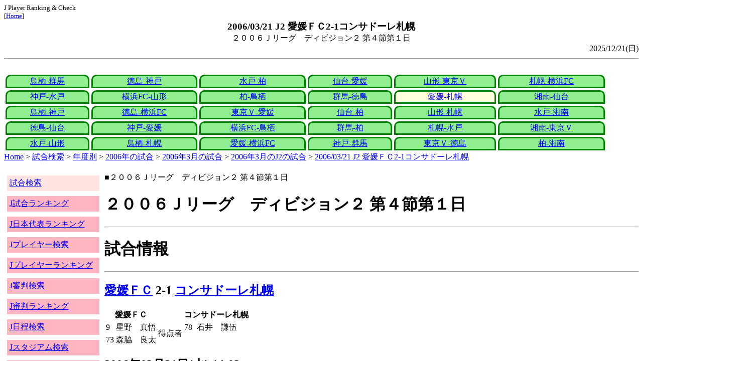

--- FILE ---
content_type: text/html
request_url: http://j-player.main.jp/md0000009519.htm
body_size: 4225
content:
<html>
<head>
<meta charset="utf-8"/>
<title>2006/03/21 J2 愛媛ＦＣ2-1コンサドーレ札幌</title><meta name="viewport" content="width=device-width">
<link href="./jplayer.css" rel="stylesheet" type="text/css">
<script data-ad-client="ca-pub-8552066327539456" async src="https://pagead2.googlesyndication.com/pagead/js/adsbygoogle.js"></script>
</head>
<body>
<small>J Player Ranking & Check<br>[<a href="index.htm">Home</a>]</small><center><b><big>2006/03/21 J2 愛媛ＦＣ2-1コンサドーレ札幌</big></b><br>２００６Ｊリーグ　ディビジョン２ 第４節第１日</center>
<div align="right">2025/12/21(日)</div>
<hr><div id="jplayer">
<div id="content">
<table bgcolor=white width=95%>
<tr>
<td align=center valign=bottom><div id="tab-design-disable"><a href="md0000009525.htm">鳥栖-群馬</a></div></td><td align=center valign=bottom><div id="tab-design-disable"><a href="md0000009524.htm">徳島-神戸</a></div></td><td align=center valign=bottom><div id="tab-design-disable"><a href="md0000009523.htm">水戸-柏</a></div></td><td align=center valign=bottom><div id="tab-design-disable"><a href="md0000009521.htm">仙台-愛媛</a></div></td><td align=center valign=bottom><div id="tab-design-disable"><a href="md0000009522.htm">山形-東京Ｖ</a></div></td><td align=center valign=bottom><div id="tab-design-disable"><a href="md0000009520.htm">札幌-横浜FC</a></div></td></tr>
<tr>
<td align=center valign=bottom><div id="tab-design-disable"><a href="md0000009518.htm">神戸-水戸</a></div></td><td align=center valign=bottom><div id="tab-design-disable"><a href="md0000009517.htm">横浜FC-山形</a></div></td><td align=center valign=bottom><div id="tab-design-disable"><a href="md0000009516.htm">柏-鳥栖</a></div></td><td align=center valign=bottom><div id="tab-design-disable"><a href="md0000009515.htm">群馬-徳島</a></div></td><td align=center valign=bottom><div id="tab-design-enable"><a href="md0000009519.htm">愛媛-札幌</a></div></td><td align=center valign=bottom><div id="tab-design-disable"><a href="md0000009514.htm">湘南-仙台</a></div></td></tr>
<tr>
<td align=center valign=bottom><div id="tab-design-disable"><a href="md0000009513.htm">鳥栖-神戸</a></div></td><td align=center valign=bottom><div id="tab-design-disable"><a href="md0000009512.htm">徳島-横浜FC</a></div></td><td align=center valign=bottom><div id="tab-design-disable"><a href="md0000009511.htm">東京Ｖ-愛媛</a></div></td><td align=center valign=bottom><div id="tab-design-disable"><a href="md0000009509.htm">仙台-柏</a></div></td><td align=center valign=bottom><div id="tab-design-disable"><a href="md0000009508.htm">山形-札幌</a></div></td><td align=center valign=bottom><div id="tab-design-disable"><a href="md0000009510.htm">水戸-湘南</a></div></td></tr>
<tr>
<td align=center valign=bottom><div id="tab-design-disable"><a href="md0000009507.htm">徳島-仙台</a></div></td><td align=center valign=bottom><div id="tab-design-disable"><a href="md0000009506.htm">神戸-愛媛</a></div></td><td align=center valign=bottom><div id="tab-design-disable"><a href="md0000009505.htm">横浜FC-鳥栖</a></div></td><td align=center valign=bottom><div id="tab-design-disable"><a href="md0000009504.htm">群馬-柏</a></div></td><td align=center valign=bottom><div id="tab-design-disable"><a href="md0000009503.htm">札幌-水戸</a></div></td><td align=center valign=bottom><div id="tab-design-disable"><a href="md0000009502.htm">湘南-東京Ｖ</a></div></td></tr>
<tr>
<td align=center valign=bottom><div id="tab-design-disable"><a href="md0000009496.htm">水戸-山形</a></div></td><td align=center valign=bottom><div id="tab-design-disable"><a href="md0000009501.htm">鳥栖-札幌</a></div></td><td align=center valign=bottom><div id="tab-design-disable"><a href="md0000009500.htm">愛媛-横浜FC</a></div></td><td align=center valign=bottom><div id="tab-design-disable"><a href="md0000009499.htm">神戸-群馬</a></div></td><td align=center valign=bottom><div id="tab-design-disable"><a href="md0000009498.htm">東京Ｖ-徳島</a></div></td><td align=center valign=bottom><div id="tab-design-disable"><a href="md0000009497.htm">柏-湘南</a></div></td></tr>
</tr>
</table>
<a href="index.htm">Home</a> > <a href="j_match.htm">試合検索</a> > <a href="match_years.htm">年度別</a> > <a href="match_2006.htm">2006年の試合</a> > <a href="match_2006_3.htm">2006年3月の試合</a> > <a href="match_2006_3J2.htm">2006年3月のJ2の試合</a> > <a href="md0000009519.htm">2006/03/21 J2 愛媛ＦＣ2-1コンサドーレ札幌</a>

</div>
<div id="leftCol">
<table width=98%>
<tr><td colspan=2><div id="menu-disable"><a href="j_match.htm">試合検索</a></div></td></tr>
<tr><td colspan=2><div id="menu-enable"><a href="j_matchranking.htm">J試合ランキング</a></div></td></tr>
<tr><td colspan=2><div id="menu-enable"><a href="j_national_ranking.htm">J日本代表ランキング</a></div></td></tr>
<tr><td colspan=2><div id="menu-enable"><a href="j_player.htm">Jプレイヤー検索</a></div></td></tr>
<tr><td colspan=2><div id="menu-enable"><a href="j_player_ranking.htm">Jプレイヤーランキング</a></div></td></tr>
<tr><td colspan=2><div id="menu-enable"><a href="j_referee.htm">J審判検索</a></div></td></tr>
<tr><td colspan=2><div id="menu-enable"><a href="j_referee_ranking.htm">J審判ランキング</a></div></td></tr>
<tr><td colspan=2><div id="menu-enable"><a href="j_schedule.htm">J日程検索</a></div></td></tr>
<tr><td colspan=2><div id="menu-enable"><a href="j_stadium.htm">Jスタジアム検索</a></div></td></tr>
<tr><td colspan=2><div id="menu-enable"><a href="j_stadium_ranking.htm">Jスタジアムランキング</a></div></td></tr>
<tr><td colspan=2><div id="menu-enable"><a href="j_team.htm">Jチーム検索</a></div></td></tr>
<tr><td colspan=2><div id="menu-enable"><a href="j_team_ranking.htm">Jチームランキング</a></div></td></tr>
<tr><td colspan=2>

</td></tr>
</table>

</div>
<div id="mainCol">
■２００６Ｊリーグ　ディビジョン２ 第４節第１日<br>
<h1>２００６Ｊリーグ　ディビジョン２ 第４節第１日</h1><hr>
<h1>試合情報</h1><hr>
<h2><a href="team_0027.htm">愛媛ＦＣ</a> 2-1 <a href="team_0020.htm">コンサドーレ札幌</a></h2>
<table border=0>
<th colspan=2>愛媛ＦＣ</th><th></th><th colspan=2>コンサドーレ札幌</th>
<tr><td>9</td><td>星野　真悟</td><td rowspan=2>得点者</td><td>78</td><td>石井　謙伍</td></tr>
<tr><td>73</td><td>森脇　良太</td><td colspan=2></td></tr>
</table>

<h2>2006年03月21日(火) 14:03</h2>
<ul>
</ul>

<h2><a href="stadium143711942318844158.htm">愛媛県総合運動公園陸上競技場</a></h2>
<ul>
<li>2006年 2試合目</li>
<li>通算11試合目</li>
<li>当スタジアム通算成績
<ul>
<li>愛媛 135勝111分171敗
<li>札幌 4勝2分6敗
<li>愛媛対札幌 6勝2分4敗</li>

</ul></ul>

<h2>4214人</h2>
<h3>愛媛県総合運動公園陸上競技場</h3>
<ul>
<li>2006年 8位(24試合)</li>
<li>通算 104位(426試合)</li>
</ul>
<h3>全体</h3>
<ul>
<li>通算 36910位(161172試合)</li>
</ul>
<h3>J2通算</h3>
<ul>
<li>11084位(21313試合)</li>
</ul>

<h2>曇</h2>
<table border=0>
<tr><th>晴</th><td>60%</td></tr>
<tr><th>曇</th><td><b>35%</b></td></tr>
<tr><th>雨</th><td>13%</td></tr>
<tr><th>晴/曇</th><td>4%</td></tr>
</table>

<h2>気温 13.6℃ 湿度 42.0%</h2>
<table>
<tr><th></th><th>0-10%</th><th>11-20%</th><th>21-30%</th><th>31-40%</th><th>41-50%</th><th>51-60%</th><th>61-70%</th><th>71-80%</th><th>81-90%</th><th>91-100%</th></tr>
<tr><th>-0℃</th><td>0</td><td>0</td><td>0</td><td>1</td><td>0</td><td>0</td><td>1</td><td>1</td><td>1</td><td>0</td></tr>
<tr><th>1-5℃</th><td>0</td><td>0</td><td>5</td><td>13</td><td>24</td><td>24</td><td>29</td><td>47</td><td>29</td><td>4</td></tr>
<tr><th>6-10℃</th><td>2</td><td>36</td><td>84</td><td>196</td><td>226</td><td>200</td><td>164</td><td>137</td><td>106</td><td>15</td></tr>
<tr><th>11-15℃</th><td>0</td><td>118</td><td>357</td><td>579</td><td bgcolor="lightpink"><b>662</b></td><td>610</td><td>398</td><td>297</td><td>296</td><td>44</td></tr>
<tr><th>16-20℃</th><td>0</td><td>186</td><td>418</td><td>773</td><td>1012</td><td>955</td><td>831</td><td>672</td><td>714</td><td>144</td></tr>
<tr><th>21-25℃</th><td>1</td><td>180</td><td>399</td><td>811</td><td>1202</td><td>1345</td><td>1461</td><td>1308</td><td>1268</td><td>198</td></tr>
<tr><th>26-30℃</th><td>0</td><td>101</td><td>208</td><td>380</td><td>611</td><td>975</td><td>1644</td><td>1736</td><td>943</td><td>58</td></tr>
<tr><th>31-℃</th><td>0</td><td>25</td><td>46</td><td>61</td><td>151</td><td>262</td><td>210</td><td>63</td><td>9</td><td>0</td></tr>
</table>

<hr><h2>試合記録</h2>
<table>
<tr><th colspan=2><a href="team_0027.htm">愛媛ＦＣ</a></th><th></th><th colspan=2><a href="team_0020.htm">コンサドーレ札幌</a></th></tr>
<tr><td align=right>2</td><td align=right>(1.1)</td><td align=center>ゴール</td><td align=left>(1.6)</td><td align=left>1</td></tr>
<tr><td align=right>8</td><td align=right>(10.8)</td><td align=center>シュート</td><td align=left>(14.0)</td><td align=left>10</td></tr>
<tr><td align=right>14</td><td align=right>(20.0)</td><td align=center>フリーキック</td><td align=left>(18.8)</td><td align=left>19</td></tr>
<tr><td align=right>4</td><td align=right>(4.7)</td><td align=center>コーナーキック</td><td align=left>(6.0)</td><td align=left>9</td></tr>
<tr><td align=right>2</td><td align=right>(1.7)</td><td align=center>カード</td><td align=left>(1.9)</td><td align=left>2</td></tr>
</table>
括弧内は2006年平均

<hr><h2>審判</h2>
<h3>主審</h3>
前田　拓哉
<h3>副審</h3>
<a href="referee_750104HideakiNISHIO.htm">西尾　英朗</a><br>
恩氏　孝夫<br>
<h3>第四の審判</h3>
渡辺　智哉<br>

<hr><h2>選手</h2>
<h3>スターティングイレブン</h3>
<table>
<tr><th colspan=4><a href="team_0027.htm">愛媛ＦＣ</a></th><th>点</th><th>黄</th><th>赤</th><th colspan=4><a href="team_0020.htm">コンサドーレ札幌</a></th><th>点</th><th>黄</th><th>赤</th></tr>
<tr><td></td><td>GK</td><td>1</td><td><i><a href="/pa/pa00002253.htm">羽田　敬介</a></i></td><td></td><td></td><td></td><td></td><td>GK</td><td>1</td><td><i><a href="/pa/pa00006383.htm">林　卓人</a></i></td><td></td><td></td><td></td></tr>
<tr><td></td><td>DF</td><td>15</td><td><i><a href="/pa/pa00007092.htm">森脇　良太</a></i></td><td></td><td></td><td></td><td></td><td>DF</td><td>15</td><td><i><a href="/pa/pa00006802.htm">加賀　健一</a></i></td><td></td><td></td><td></td></tr>
<tr><td></td><td>DF</td><td>5</td><td><i><a href="/pa/pa00008581.htm">星野　真悟</a></i></td><td></td><td></td><td></td><td></td><td>DF</td><td>4</td><td><i><a href="/pa/pa00005331.htm">曽田　雄志</a></i></td><td></td><td></td><td></td></tr>
<tr><td></td><td>DF</td><td>7</td><td><i><a href="/pa/pa00006432.htm">金守　智哉</a></i></td><td></td><td></td><td></td><td></td><td>DF</td><td>7</td><td><i><a href="/pa/pa00005870.htm">和波　智広</a></i></td><td></td><td></td><td></td></tr>
<tr><td></td><td>DF</td><td>3</td><td><i><a href="/pa/pa00005125.htm">八柄　堅一</a></i></td><td></td><td></td><td></td><td></td><td>MF</td><td>16</td><td><i><a href="/pa/pa00001654.htm">大塚　真司</a></i></td><td></td><td></td><td></td></tr>
<tr><td></td><td>MF</td><td>23</td><td><i><a href="/pa/pa00008589.htm">井上　秀人</a></i></td><td></td><td></td><td></td><td></td><td>MF</td><td>14</td><td><i><a href="/pa/pa00007373.htm">鈴木　智樹</a></i></td><td></td><td></td><td></td></tr>
<tr><td></td><td>MF</td><td>25</td><td><i><a href="/pa/pa00007091.htm">髙萩　洋次郎</a></i></td><td></td><td></td><td></td><td></td><td>MF</td><td>18</td><td><i><a href="/pa/pa00007639.htm">芳賀　博信</a></i></td><td></td><td></td><td></td></tr>
<tr><td></td><td>MF</td><td>27</td><td><i><a href="/pa/pa00006724.htm">菅沼　実</a></i></td><td></td><td></td><td></td><td></td><td>MF</td><td>29</td><td><i><a href="/pa/pa00002082.htm">西谷　正也</a></i></td><td></td><td></td><td></td></tr>
<tr><td></td><td>MF</td><td>8</td><td><i><a href="/pa/pa00005880.htm">濱岡　和久</a></i></td><td></td><td></td><td></td><td></td><td>MF</td><td>19</td><td><i><a href="/pa/pa00007210.htm">関　隆倫</a></i></td><td></td><td></td><td></td></tr>
<tr><td></td><td>FW</td><td>19</td><td><i><a href="/pa/pa00008587.htm">永冨　裕也</a></i></td><td></td><td></td><td></td><td></td><td>FW</td><td>13</td><td><i><a href="/pa/pa00005924.htm">中山　元気</a></i></td><td></td><td></td><td></td></tr>
<tr><td></td><td>FW</td><td>33</td><td><i><a href="/pa/pa00007234.htm">田中　俊也</a></i></td><td></td><td></td><td></td><td></td><td>FW</td><td>11</td><td><i><a href="/pa/pa00006825.htm">相川　進也</a></i></td><td></td><td></td><td></td></tr>
</table>
<h3>ベンチ</h3>
<table>
<tr><th colspan=4><a href="team_0027.htm">愛媛ＦＣ</a></th><th>点</th><th>黄</th><th>赤</th><th colspan=4><a href="team_0020.htm">コンサドーレ札幌</a></th><th>点</th><th>黄</th><th>赤</th></tr>
<tr><td></td><td>GK</td><td>35</td><td><i><a href="/pa/pa00004702.htm">川北　裕介</a></i></td><td></td><td></td><td></td><td></td><td>GK</td><td>28</td><td><i><a href="/pa/pa00007259.htm">髙原　寿康</a></i></td><td></td><td></td><td></td></tr>
<tr><td></td><td>DF</td><td>2</td><td><i>加藤　毅</i></td><td></td><td></td><td></td><td></td><td>DF</td><td>5</td><td><i><a href="/pa/pa00002256.htm">池内　友彦</a></i></td><td></td><td></td><td></td></tr>
<tr><td></td><td>FW</td><td>14</td><td><i><a href="/pa/pa00008585.htm">猿田　浩得</a></i></td><td></td><td></td><td></td><td></td><td>MF</td><td>25</td><td><i><a href="/pa/pa00007464.htm">藤田　征也</a></i></td><td></td><td></td><td></td></tr>
<tr><td></td><td>FW</td><td>22</td><td><i><a href="/pa/pa00008588.htm">大坪　博和</a></i></td><td></td><td></td><td></td><td></td><td>MF</td><td>8</td><td><i><a href="/pa/pa00002332.htm">砂川　誠</a></i></td><td></td><td></td><td></td></tr>
<tr><td></td><td>FW</td><td>24</td><td><i><a href="/pa/pa00006620.htm">田村　祐基</a></i></td><td></td><td></td><td></td><td></td><td>FW</td><td>9</td><td><i><a href="/pa/pa00007311.htm">石井　謙伍</a></i></td><td></td><td></td><td></td></tr>
</table>

<h2>監督</h2>
望月　一仁<br>
柳下　正明<br>

<hr><h2>タイムライン</h2>
<h3>概要</h3>
<table>
<tr><td colspan=20><a href="team_0027.htm">愛媛ＦＣ</a></td></tr>
<tr><td></td><td>G</td><td></td><td></td><td></td><td></td><td></td><td></td><td></td><td></td><td></td><td></td><td>C</td><td></td><td>C</td><td>G</td><td>Y</td><td></td><td>YC</td></tr><tr><td>0</td><td>5</td><td>10</td><td>15</td><td>20</td><td>25</td><td>30</td><td>35</td><td>40</td><td>|</td><td>45</td><td>50</td><td>55</td><td>60</td><td>65</td><td>70</td><td>75</td><td>80</td><td>85</td><td>|</td></tr><tr><td></td><td></td><td></td><td></td><td></td><td></td><td></td><td></td><td></td><td></td><td></td><td></td><td>YC</td><td></td><td>C</td><td></td><td>CG</td><td>Y</td></tr>
<tr><td colspan=20><a href="team_0020.htm">コンサドーレ札幌</a></td></tr>
</table>
<h3>詳細</h3>
<table>
<tr><th></th><th colspan=2><a href="team_0027.htm">愛媛ＦＣ</a></th><th colspan=2><a href="team_0020.htm">コンサドーレ札幌</a></th></tr>
<tr><td>9'</td><td>GOAL</td><td>星野　真悟</td><td colspan=2></td></tr>
<tr><td>60'</td><td></td><td>永冨　裕也→田村　祐基</td><td>Yellow</td><td>鈴木　智樹</td></tr>
<tr><td></td><td colspan=2></td><td></td><td>関　隆倫→藤田　征也</td></tr>
<tr><td>70'</td><td></td><td>菅沼　実→猿田　浩得</td><td></td><td>鈴木　智樹→砂川　誠</td></tr>
<tr><td>73'</td><td>GOAL</td><td>森脇　良太</td><td colspan=2></td></tr>
<tr><td>76'</td><td colspan=2></td><td></td><td>相川　進也→石井　謙伍</td></tr>
<tr><td>78'</td><td colspan=2></td><td>GOAL</td><td>石井　謙伍</td></tr>
<tr><td>79'</td><td>Yellow</td><td>田村　祐基</td><td colspan=2></td></tr>
<tr><td>83'</td><td colspan=2></td><td>Yellow</td><td>砂川　誠</td></tr>
<tr><td>89'</td><td>Yellow</td><td>濱岡　和久</td><td colspan=2></td></tr>
<tr><td></td><td></td><td>髙萩　洋次郎→大坪　博和</td><td colspan=2></td></tr>

</table>



<center>Next -> <a href="md0000009514.htm">2006/03/21 J2 湘南ベルマーレ1-0ベガルタ仙台</a></center>
<style type="text/css">
  div.sourcecode {
    background-color: #eeeeee;
    padding: 4px 4px 4px 20px;
    margin: 12px;
    line-height: 1.4;
    font-family: monospace;
  }
  div.pagefeed {
    padding: 4px 4px 4px 20px;
    margin: 12px;
    line-height: 1.4;
    text-align: center;
  }
  div.pagefeed ul.pagelinks {
    margin: auto;
    width: 32em;
  }
  div.pagefeed ul.pagelinks li {
    width: 1.2em;
    line-height: 1.2em;
    list-style-type: none;
    border: none;
    float: left;
    margin: 0.1em;
    padding: 0px;
    font-weight: bold;
    text-align: center;
  }
  div.pagefeed ul.pagelinks li span.blnk {
    border-style: none;
    color: black;
  }
  div.pagefeed ul.pagelinks li a {
    border : 1px solid blue;
    background-color: white;
    text-decoration: none;
  }
  div.pagefeed ul.pagelinks li a:visited {
    background-color: lightgray;
    color: blue;
  }
  div.pagefeed ul.pagelinks li a:hover {
    text-decoration: underline;
  }
  div.pagefeed ul.pagelinks li.here {
    background-color: green;
    color: #ffff80;
    border-color: green;
  }
</style>

<div class="pagefeed">
<div style="text-align: center;">
<ul class="pagelinks">
<li><a href="md0000009525.htm">01</a></li>
<li><span class="blnk">..</span></li>
<li><a href="md0000009522.htm">05</a></li>
<li><a href="md0000009520.htm">06</a></li>
<li><a href="md0000009518.htm">07</a></li>
<li><a href="md0000009517.htm">08</a></li>
<li><a href="md0000009516.htm">09</a></li>
<li><a href="md0000009515.htm">10</a></li>
<li class="here">11</li>
<li><a href="md0000009514.htm">12</a></li>
<li><a href="md0000009513.htm">13</a></li>
<li><a href="md0000009512.htm">14</a></li>
<li><a href="md0000009511.htm">15</a></li>
<li><a href="md0000009509.htm">16</a></li>
<li><span class="blnk">..</span></li>
<li><a href="md0000009497.htm">30</a></li>
</ul>
</div>
</div>

</div>
<div id="rightCol">
<iframe src="preview_066.htm" width=100% height=4096>index</iframe>

</div>
<div id="bottom">
<script async src="//pagead2.googlesyndication.com/pagead/js/adsbygoogle.js"></script>
<!-- j_match -->
<ins class="adsbygoogle"
     style="display:block"
     data-ad-client="ca-pub-8552066327539456"
     data-ad-slot="9979017109"
     data-ad-format="auto"></ins>
<script>
(adsbygoogle = window.adsbygoogle || []).push({});
</script>

</div>
</div>
</body>
</html>


--- FILE ---
content_type: text/html
request_url: http://j-player.main.jp/preview_066.htm
body_size: 766
content:
PickUp<br><hr>
<a href="md0000032525.htm" target="_parent">2025/12/06 J1 清水エスパルス1-2ファジアーノ岡山</a><br>
J 通算観客257,000,000人<br>清水 J 最近7試合1勝1分5敗 平均勝ち点0.6<br>清水 J1 最近7試合1勝1分5敗 平均勝ち点0.6<br>岡山 J 250勝<br>岡山 J 最近11試合1勝3分7敗 平均勝ち点0.5<br>岡山 J1 最近11試合1勝3分7敗 平均勝ち点0.5
<hr>
<a href="TeamUnShotAvgRankingNow.htm" target="_parent">今シーズンチーム平均被シュートランキング</a><br>
<table border>
<tr><td>順位</td><td>本</td><td>チーム</td></tr>
<tr><td>1</td><td>6.52</td><td><a href="team_0044.htm">ツエーゲン金沢</a></td></tr>
<tr><td>2</td><td>7.10</td><td><a href="team_0040.htm">ヴァンラーレ八戸</a></td></tr>
<tr><td>3</td><td>7.27</td><td><a href="team_0058.htm">テゲバジャーロ宮崎</a></td></tr>
<tr><td>4</td><td>7.35</td><td><a href="team_0049.htm">鹿児島ユナイテッドＦＣ</a></td></tr>
<tr><td>5</td><td>7.38</td><td><a href="team_0041.htm">栃木ＳＣ</a></td></tr>
</table>

<hr>
<a href="stadium146422436051596675_0_146422436051596675_6.htm" target="_parent">徳島スポーツビレッジ(今シーズン 指定なし)</a><br>
<table><tr><td>観客</td><td>最大50人</td><td>最小30人</td><td>平均40人</td></tr></table>

<table></table>
<table><tr><td>気温</td><td>最大15度</td><td>最小9.3度</td><td>平均12.2度</td></tr></table>

<table><tr><td>雨時々曇</td><td>50.0%</td><tr><td>雨</td><td>50.0%</td></table>

<table>
<tr><td>10/25(土)</td><td>徳島</td><td><a href="md0000032869.htm">1-2</a></td><td>今治</td></tr>
<tr><td>03/16(日)</td><td>徳島</td><td><a href="md0000032652.htm">3-2</a></td><td>讃岐</td></tr>
</table>

<hr>



--- FILE ---
content_type: text/html; charset=utf-8
request_url: https://www.google.com/recaptcha/api2/aframe
body_size: 268
content:
<!DOCTYPE HTML><html><head><meta http-equiv="content-type" content="text/html; charset=UTF-8"></head><body><script nonce="PsPxvWYfGaxt_tKw1VYYKg">/** Anti-fraud and anti-abuse applications only. See google.com/recaptcha */ try{var clients={'sodar':'https://pagead2.googlesyndication.com/pagead/sodar?'};window.addEventListener("message",function(a){try{if(a.source===window.parent){var b=JSON.parse(a.data);var c=clients[b['id']];if(c){var d=document.createElement('img');d.src=c+b['params']+'&rc='+(localStorage.getItem("rc::a")?sessionStorage.getItem("rc::b"):"");window.document.body.appendChild(d);sessionStorage.setItem("rc::e",parseInt(sessionStorage.getItem("rc::e")||0)+1);localStorage.setItem("rc::h",'1768927904736');}}}catch(b){}});window.parent.postMessage("_grecaptcha_ready", "*");}catch(b){}</script></body></html>